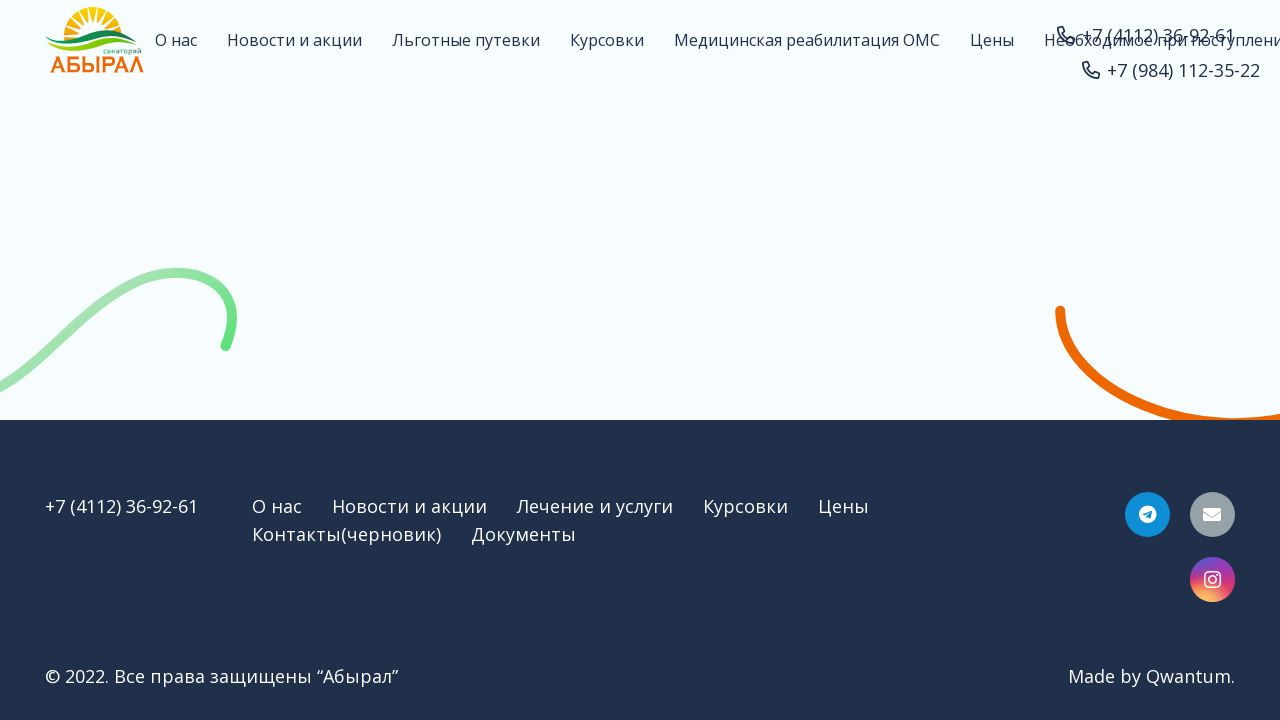

--- FILE ---
content_type: image/svg+xml
request_url: https://abyralykt.ru/wp-content/uploads/2022/07/footer-bg.svg
body_size: 489
content:
<svg width="1920" height="336" viewBox="0 0 1920 336" fill="none" xmlns="http://www.w3.org/2000/svg">
<path d="M-58 258.689C-58 258.689 64.6068 117.627 181 114.004C309.5 110.005 163.773 231.461 258 232.504C345.938 233.478 383.5 141.502 460.5 109.004C509.436 88.3507 572.5 111.5 545.5 175.004" stroke="url(#paint0_linear_163_1028)" stroke-width="10" stroke-linecap="round"/>
<path d="M1380.25 139.677C1380.25 219.678 1521.64 279.859 1630.75 239.177C1711.45 209.09 1628.29 170.279 1662.43 119.24C1696.72 67.9743 1920.88 112.522 1953.76 194.9" stroke="url(#paint1_linear_163_1028)" stroke-width="10" stroke-linecap="round"/>
<defs>
<linearGradient id="paint0_linear_163_1028" x1="-5.50006" y1="187.5" x2="259.786" y2="547.634" gradientUnits="userSpaceOnUse">
<stop stop-color="#ED6702"/>
<stop offset="0.417153" stop-color="#B4E4BE"/>
<stop offset="0.783822" stop-color="#4ADF6B"/>
</linearGradient>
<linearGradient id="paint1_linear_163_1028" x1="1436.89" y1="223.045" x2="1599.92" y2="-193.48" gradientUnits="userSpaceOnUse">
<stop offset="0.140625" stop-color="#ED6702"/>
<stop offset="0.4375" stop-color="#B4E4BE"/>
<stop offset="0.703125" stop-color="#4ADF6B"/>
</linearGradient>
</defs>
</svg>


--- FILE ---
content_type: image/svg+xml
request_url: https://abyralykt.ru/wp-content/uploads/2022/07/logo-abyral.svg
body_size: 6408
content:
<svg width="108" height="72" viewBox="0 0 108 72" fill="none" xmlns="http://www.w3.org/2000/svg">
<mask id="path-1-outside-1_31_366" maskUnits="userSpaceOnUse" x="62.8295" y="44.104" width="42" height="8" fill="black">
<rect fill="white" x="62.8295" y="44.104" width="42" height="8"/>
<path d="M67.0032 50.313C66.7837 50.4181 66.5747 50.4998 66.3762 50.5582C66.18 50.6166 65.971 50.6458 65.7491 50.6458C65.4665 50.6458 65.2073 50.6049 64.9715 50.5232C64.7356 50.4391 64.5336 50.313 64.3654 50.1449C64.1949 49.9767 64.063 49.7642 63.9696 49.5073C63.8762 49.2504 63.8295 48.9503 63.8295 48.607C63.8295 47.9671 64.0046 47.465 64.3549 47.1007C64.7076 46.7364 65.1723 46.5543 65.7491 46.5543C65.9733 46.5543 66.1928 46.5858 66.4077 46.6488C66.6249 46.7119 66.8234 46.789 67.0032 46.88V47.6122H66.9682C66.7673 47.4557 66.5595 47.3354 66.3446 47.2514C66.1321 47.1673 65.9243 47.1252 65.7211 47.1252C65.3474 47.1252 65.052 47.2514 64.8348 47.5036C64.62 47.7535 64.5126 48.1213 64.5126 48.607C64.5126 49.0788 64.6176 49.4419 64.8278 49.6965C65.0403 49.9487 65.3381 50.0748 65.7211 50.0748C65.8542 50.0748 65.9897 50.0573 66.1275 50.0222C66.2652 49.9872 66.389 49.9417 66.4988 49.8856C66.5945 49.8366 66.6844 49.7852 66.7685 49.7315C66.8526 49.6755 66.9191 49.6276 66.9682 49.5879H67.0032V50.313Z"/>
<path d="M71.279 50.5582H70.6239V50.1414C70.5655 50.1811 70.4861 50.2371 70.3857 50.3095C70.2876 50.3796 70.1919 50.4356 70.0985 50.4776C69.9887 50.5314 69.8626 50.5757 69.7201 50.6108C69.5777 50.6481 69.4107 50.6668 69.2192 50.6668C68.8666 50.6668 68.5676 50.55 68.3224 50.3165C68.0772 50.083 67.9546 49.7852 67.9546 49.4232C67.9546 49.1266 68.0177 48.8873 68.1438 48.7051C68.2722 48.5206 68.4544 48.3758 68.6902 48.2707C68.9284 48.1656 69.2145 48.0944 69.5485 48.0571C69.8824 48.0197 70.2409 47.9917 70.6239 47.973V47.8714C70.6239 47.7219 70.597 47.5982 70.5433 47.5001C70.492 47.402 70.4172 47.3249 70.3191 47.2689C70.2257 47.2152 70.1136 47.179 69.9829 47.1603C69.8521 47.1416 69.7155 47.1323 69.573 47.1323C69.4002 47.1323 69.2075 47.1556 68.995 47.2023C68.7825 47.2467 68.563 47.3121 68.3364 47.3985H68.3014V46.7294C68.4298 46.6944 68.6155 46.6558 68.8584 46.6138C69.1013 46.5718 69.3406 46.5508 69.5765 46.5508C69.8521 46.5508 70.0914 46.5741 70.2946 46.6208C70.5001 46.6652 70.6776 46.7423 70.8271 46.852C70.9742 46.9594 71.0863 47.0984 71.1634 47.2689C71.2404 47.4394 71.279 47.6507 71.279 47.9029V50.5582ZM70.6239 49.5949V48.5054C70.4231 48.5171 70.186 48.5346 69.9128 48.558C69.6419 48.5813 69.427 48.6152 69.2682 48.6596C69.0791 48.7133 68.9261 48.7974 68.8093 48.9118C68.6926 49.0239 68.6342 49.1792 68.6342 49.3777C68.6342 49.6019 68.7019 49.7712 68.8374 49.8856C68.9728 49.9977 69.1795 50.0538 69.4574 50.0538C69.6886 50.0538 69.8999 50.0094 70.0914 49.9207C70.2829 49.8296 70.4604 49.721 70.6239 49.5949Z"/>
<path d="M76.2098 50.5582H75.5512V48.7962H73.593V50.5582H72.9345V46.6453H73.593V48.2287H75.5512V46.6453H76.2098V50.5582Z"/>
<path d="M80.9375 50.5582H80.2824V50.1414C80.224 50.1811 80.1446 50.2371 80.0442 50.3095C79.9461 50.3796 79.8503 50.4356 79.7569 50.4776C79.6472 50.5314 79.5211 50.5757 79.3786 50.6108C79.2361 50.6481 79.0692 50.6668 78.8777 50.6668C78.525 50.6668 78.2261 50.55 77.9809 50.3165C77.7357 50.083 77.6131 49.7852 77.6131 49.4232C77.6131 49.1266 77.6761 48.8873 77.8022 48.7051C77.9307 48.5206 78.1128 48.3758 78.3487 48.2707C78.5869 48.1656 78.873 48.0944 79.207 48.0571C79.5409 48.0197 79.8994 47.9917 80.2824 47.973V47.8714C80.2824 47.7219 80.2555 47.5982 80.2018 47.5001C80.1504 47.402 80.0757 47.3249 79.9776 47.2689C79.8842 47.2152 79.7721 47.179 79.6413 47.1603C79.5106 47.1416 79.3739 47.1323 79.2315 47.1323C79.0587 47.1323 78.866 47.1556 78.6535 47.2023C78.441 47.2467 78.2214 47.3121 77.9949 47.3985H77.9599V46.7294C78.0883 46.6944 78.274 46.6558 78.5169 46.6138C78.7597 46.5718 78.9991 46.5508 79.235 46.5508C79.5106 46.5508 79.7499 46.5741 79.9531 46.6208C80.1586 46.6652 80.3361 46.7423 80.4856 46.852C80.6327 46.9594 80.7448 47.0984 80.8219 47.2689C80.8989 47.4394 80.9375 47.6507 80.9375 47.9029V50.5582ZM80.2824 49.5949V48.5054C80.0815 48.5171 79.8445 48.5346 79.5713 48.558C79.3004 48.5813 79.0855 48.6152 78.9267 48.6596C78.7376 48.7133 78.5846 48.7974 78.4678 48.9118C78.3511 49.0239 78.2927 49.1792 78.2927 49.3777C78.2927 49.6019 78.3604 49.7712 78.4958 49.8856C78.6313 49.9977 78.838 50.0538 79.1159 50.0538C79.3471 50.0538 79.5584 50.0094 79.7499 49.9207C79.9414 49.8296 80.1189 49.721 80.2824 49.5949Z"/>
<path d="M85.4689 47.2233H84.0537V50.5582H83.3951V47.2233H81.9799V46.6453H85.4689V47.2233Z"/>
<path d="M89.8743 48.6035C89.8743 49.2411 89.7108 49.7443 89.3839 50.1133C89.0569 50.4823 88.6191 50.6668 88.0703 50.6668C87.5168 50.6668 87.0766 50.4823 86.7496 50.1133C86.425 49.7443 86.2627 49.2411 86.2627 48.6035C86.2627 47.966 86.425 47.4627 86.7496 47.0937C87.0766 46.7224 87.5168 46.5367 88.0703 46.5367C88.6191 46.5367 89.0569 46.7224 89.3839 47.0937C89.7108 47.4627 89.8743 47.966 89.8743 48.6035ZM89.1947 48.6035C89.1947 48.0968 89.0955 47.7208 88.897 47.4756C88.6985 47.228 88.4229 47.1042 88.0703 47.1042C87.7129 47.1042 87.435 47.228 87.2365 47.4756C87.0404 47.7208 86.9423 48.0968 86.9423 48.6035C86.9423 49.0939 87.0415 49.4664 87.24 49.721C87.4385 49.9732 87.7153 50.0993 88.0703 50.0993C88.4206 50.0993 88.695 49.9744 88.8935 49.7245C89.0943 49.4723 89.1947 49.0986 89.1947 48.6035Z"/>
<path d="M94.7281 48.5545C94.7281 48.8721 94.6825 49.1628 94.5915 49.4267C94.5004 49.6883 94.3719 49.9102 94.2061 50.0923C94.052 50.2651 93.8698 50.3994 93.6596 50.4952C93.4518 50.5886 93.2311 50.6353 92.9976 50.6353C92.7944 50.6353 92.6099 50.6131 92.4441 50.5687C92.2806 50.5244 92.1136 50.4555 91.9432 50.362V52.0015H91.2846V46.6453H91.9432V47.0552C92.1183 46.9081 92.3145 46.7855 92.5317 46.6874C92.7512 46.587 92.9847 46.5367 93.2323 46.5367C93.704 46.5367 94.0707 46.7154 94.3322 47.0727C94.5961 47.4277 94.7281 47.9216 94.7281 48.5545ZM94.0485 48.572C94.0485 48.1003 93.9679 47.7476 93.8068 47.5141C93.6456 47.2805 93.3981 47.1638 93.0641 47.1638C92.875 47.1638 92.6846 47.2047 92.4931 47.2864C92.3016 47.3681 92.1183 47.4756 91.9432 47.6087V49.8261C92.13 49.9102 92.29 49.9674 92.4231 49.9977C92.5585 50.0281 92.7115 50.0433 92.882 50.0433C93.2486 50.0433 93.5347 49.9195 93.7402 49.6719C93.9457 49.4244 94.0485 49.0578 94.0485 48.572Z"/>
<path d="M99.4382 50.5582H98.7866V47.6192L96.7374 50.5582H96.1419V46.6453H96.7934V49.5423L98.8217 46.6453H99.4382V50.5582Z"/>
<path d="M104.422 50.5582H103.77V47.6192L101.721 50.5582H101.125V46.6453H101.777V49.5423L103.805 46.6453H104.422V50.5582ZM104.047 45.104C104.035 45.4496 103.925 45.7194 103.717 45.9132C103.512 46.107 103.212 46.204 102.817 46.204C102.423 46.204 102.121 46.107 101.913 45.9132C101.708 45.7194 101.599 45.4496 101.588 45.104H102.187C102.189 45.3492 102.243 45.5267 102.348 45.6365C102.455 45.7462 102.612 45.8011 102.817 45.8011C103.025 45.8011 103.182 45.7474 103.287 45.64C103.392 45.5325 103.445 45.3539 103.448 45.104H104.047Z"/>
</mask>
<path d="M67.0032 50.313C66.7837 50.4181 66.5747 50.4998 66.3762 50.5582C66.18 50.6166 65.971 50.6458 65.7491 50.6458C65.4665 50.6458 65.2073 50.6049 64.9715 50.5232C64.7356 50.4391 64.5336 50.313 64.3654 50.1449C64.1949 49.9767 64.063 49.7642 63.9696 49.5073C63.8762 49.2504 63.8295 48.9503 63.8295 48.607C63.8295 47.9671 64.0046 47.465 64.3549 47.1007C64.7076 46.7364 65.1723 46.5543 65.7491 46.5543C65.9733 46.5543 66.1928 46.5858 66.4077 46.6488C66.6249 46.7119 66.8234 46.789 67.0032 46.88V47.6122H66.9682C66.7673 47.4557 66.5595 47.3354 66.3446 47.2514C66.1321 47.1673 65.9243 47.1252 65.7211 47.1252C65.3474 47.1252 65.052 47.2514 64.8348 47.5036C64.62 47.7535 64.5126 48.1213 64.5126 48.607C64.5126 49.0788 64.6176 49.4419 64.8278 49.6965C65.0403 49.9487 65.3381 50.0748 65.7211 50.0748C65.8542 50.0748 65.9897 50.0573 66.1275 50.0222C66.2652 49.9872 66.389 49.9417 66.4988 49.8856C66.5945 49.8366 66.6844 49.7852 66.7685 49.7315C66.8526 49.6755 66.9191 49.6276 66.9682 49.5879H67.0032V50.313Z" fill="url(#paint0_linear_31_366)"/>
<path d="M71.279 50.5582H70.6239V50.1414C70.5655 50.1811 70.4861 50.2371 70.3857 50.3095C70.2876 50.3796 70.1919 50.4356 70.0985 50.4776C69.9887 50.5314 69.8626 50.5757 69.7201 50.6108C69.5777 50.6481 69.4107 50.6668 69.2192 50.6668C68.8666 50.6668 68.5676 50.55 68.3224 50.3165C68.0772 50.083 67.9546 49.7852 67.9546 49.4232C67.9546 49.1266 68.0177 48.8873 68.1438 48.7051C68.2722 48.5206 68.4544 48.3758 68.6902 48.2707C68.9284 48.1656 69.2145 48.0944 69.5485 48.0571C69.8824 48.0197 70.2409 47.9917 70.6239 47.973V47.8714C70.6239 47.7219 70.597 47.5982 70.5433 47.5001C70.492 47.402 70.4172 47.3249 70.3191 47.2689C70.2257 47.2152 70.1136 47.179 69.9829 47.1603C69.8521 47.1416 69.7155 47.1323 69.573 47.1323C69.4002 47.1323 69.2075 47.1556 68.995 47.2023C68.7825 47.2467 68.563 47.3121 68.3364 47.3985H68.3014V46.7294C68.4298 46.6944 68.6155 46.6558 68.8584 46.6138C69.1013 46.5718 69.3406 46.5508 69.5765 46.5508C69.8521 46.5508 70.0914 46.5741 70.2946 46.6208C70.5001 46.6652 70.6776 46.7423 70.8271 46.852C70.9742 46.9594 71.0863 47.0984 71.1634 47.2689C71.2404 47.4394 71.279 47.6507 71.279 47.9029V50.5582ZM70.6239 49.5949V48.5054C70.4231 48.5171 70.186 48.5346 69.9128 48.558C69.6419 48.5813 69.427 48.6152 69.2682 48.6596C69.0791 48.7133 68.9261 48.7974 68.8093 48.9118C68.6926 49.0239 68.6342 49.1792 68.6342 49.3777C68.6342 49.6019 68.7019 49.7712 68.8374 49.8856C68.9728 49.9977 69.1795 50.0538 69.4574 50.0538C69.6886 50.0538 69.8999 50.0094 70.0914 49.9207C70.2829 49.8296 70.4604 49.721 70.6239 49.5949Z" fill="url(#paint1_linear_31_366)"/>
<path d="M76.2098 50.5582H75.5512V48.7962H73.593V50.5582H72.9345V46.6453H73.593V48.2287H75.5512V46.6453H76.2098V50.5582Z" fill="url(#paint2_linear_31_366)"/>
<path d="M80.9375 50.5582H80.2824V50.1414C80.224 50.1811 80.1446 50.2371 80.0442 50.3095C79.9461 50.3796 79.8503 50.4356 79.7569 50.4776C79.6472 50.5314 79.5211 50.5757 79.3786 50.6108C79.2361 50.6481 79.0692 50.6668 78.8777 50.6668C78.525 50.6668 78.2261 50.55 77.9809 50.3165C77.7357 50.083 77.6131 49.7852 77.6131 49.4232C77.6131 49.1266 77.6761 48.8873 77.8022 48.7051C77.9307 48.5206 78.1128 48.3758 78.3487 48.2707C78.5869 48.1656 78.873 48.0944 79.207 48.0571C79.5409 48.0197 79.8994 47.9917 80.2824 47.973V47.8714C80.2824 47.7219 80.2555 47.5982 80.2018 47.5001C80.1504 47.402 80.0757 47.3249 79.9776 47.2689C79.8842 47.2152 79.7721 47.179 79.6413 47.1603C79.5106 47.1416 79.3739 47.1323 79.2315 47.1323C79.0587 47.1323 78.866 47.1556 78.6535 47.2023C78.441 47.2467 78.2214 47.3121 77.9949 47.3985H77.9599V46.7294C78.0883 46.6944 78.274 46.6558 78.5169 46.6138C78.7597 46.5718 78.9991 46.5508 79.235 46.5508C79.5106 46.5508 79.7499 46.5741 79.9531 46.6208C80.1586 46.6652 80.3361 46.7423 80.4856 46.852C80.6327 46.9594 80.7448 47.0984 80.8219 47.2689C80.8989 47.4394 80.9375 47.6507 80.9375 47.9029V50.5582ZM80.2824 49.5949V48.5054C80.0815 48.5171 79.8445 48.5346 79.5713 48.558C79.3004 48.5813 79.0855 48.6152 78.9267 48.6596C78.7376 48.7133 78.5846 48.7974 78.4678 48.9118C78.3511 49.0239 78.2927 49.1792 78.2927 49.3777C78.2927 49.6019 78.3604 49.7712 78.4958 49.8856C78.6313 49.9977 78.838 50.0538 79.1159 50.0538C79.3471 50.0538 79.5584 50.0094 79.7499 49.9207C79.9414 49.8296 80.1189 49.721 80.2824 49.5949Z" fill="url(#paint3_linear_31_366)"/>
<path d="M85.4689 47.2233H84.0537V50.5582H83.3951V47.2233H81.9799V46.6453H85.4689V47.2233Z" fill="url(#paint4_linear_31_366)"/>
<path d="M89.8743 48.6035C89.8743 49.2411 89.7108 49.7443 89.3839 50.1133C89.0569 50.4823 88.6191 50.6668 88.0703 50.6668C87.5168 50.6668 87.0766 50.4823 86.7496 50.1133C86.425 49.7443 86.2627 49.2411 86.2627 48.6035C86.2627 47.966 86.425 47.4627 86.7496 47.0937C87.0766 46.7224 87.5168 46.5367 88.0703 46.5367C88.6191 46.5367 89.0569 46.7224 89.3839 47.0937C89.7108 47.4627 89.8743 47.966 89.8743 48.6035ZM89.1947 48.6035C89.1947 48.0968 89.0955 47.7208 88.897 47.4756C88.6985 47.228 88.4229 47.1042 88.0703 47.1042C87.7129 47.1042 87.435 47.228 87.2365 47.4756C87.0404 47.7208 86.9423 48.0968 86.9423 48.6035C86.9423 49.0939 87.0415 49.4664 87.24 49.721C87.4385 49.9732 87.7153 50.0993 88.0703 50.0993C88.4206 50.0993 88.695 49.9744 88.8935 49.7245C89.0943 49.4723 89.1947 49.0986 89.1947 48.6035Z" fill="url(#paint5_linear_31_366)"/>
<path d="M94.7281 48.5545C94.7281 48.8721 94.6825 49.1628 94.5915 49.4267C94.5004 49.6883 94.3719 49.9102 94.2061 50.0923C94.052 50.2651 93.8698 50.3994 93.6596 50.4952C93.4518 50.5886 93.2311 50.6353 92.9976 50.6353C92.7944 50.6353 92.6099 50.6131 92.4441 50.5687C92.2806 50.5244 92.1136 50.4555 91.9432 50.362V52.0015H91.2846V46.6453H91.9432V47.0552C92.1183 46.9081 92.3145 46.7855 92.5317 46.6874C92.7512 46.587 92.9847 46.5367 93.2323 46.5367C93.704 46.5367 94.0707 46.7154 94.3322 47.0727C94.5961 47.4277 94.7281 47.9216 94.7281 48.5545ZM94.0485 48.572C94.0485 48.1003 93.9679 47.7476 93.8068 47.5141C93.6456 47.2805 93.3981 47.1638 93.0641 47.1638C92.875 47.1638 92.6846 47.2047 92.4931 47.2864C92.3016 47.3681 92.1183 47.4756 91.9432 47.6087V49.8261C92.13 49.9102 92.29 49.9674 92.4231 49.9977C92.5585 50.0281 92.7115 50.0433 92.882 50.0433C93.2486 50.0433 93.5347 49.9195 93.7402 49.6719C93.9457 49.4244 94.0485 49.0578 94.0485 48.572Z" fill="url(#paint6_linear_31_366)"/>
<path d="M99.4382 50.5582H98.7866V47.6192L96.7374 50.5582H96.1419V46.6453H96.7934V49.5423L98.8217 46.6453H99.4382V50.5582Z" fill="url(#paint7_linear_31_366)"/>
<path d="M104.422 50.5582H103.77V47.6192L101.721 50.5582H101.125V46.6453H101.777V49.5423L103.805 46.6453H104.422V50.5582ZM104.047 45.104C104.035 45.4496 103.925 45.7194 103.717 45.9132C103.512 46.107 103.212 46.204 102.817 46.204C102.423 46.204 102.121 46.107 101.913 45.9132C101.708 45.7194 101.599 45.4496 101.588 45.104H102.187C102.189 45.3492 102.243 45.5267 102.348 45.6365C102.455 45.7462 102.612 45.8011 102.817 45.8011C103.025 45.8011 103.182 45.7474 103.287 45.64C103.392 45.5325 103.445 45.3539 103.448 45.104H104.047Z" fill="url(#paint8_linear_31_366)"/>
<path d="M67.0032 50.313C66.7837 50.4181 66.5747 50.4998 66.3762 50.5582C66.18 50.6166 65.971 50.6458 65.7491 50.6458C65.4665 50.6458 65.2073 50.6049 64.9715 50.5232C64.7356 50.4391 64.5336 50.313 64.3654 50.1449C64.1949 49.9767 64.063 49.7642 63.9696 49.5073C63.8762 49.2504 63.8295 48.9503 63.8295 48.607C63.8295 47.9671 64.0046 47.465 64.3549 47.1007C64.7076 46.7364 65.1723 46.5543 65.7491 46.5543C65.9733 46.5543 66.1928 46.5858 66.4077 46.6488C66.6249 46.7119 66.8234 46.789 67.0032 46.88V47.6122H66.9682C66.7673 47.4557 66.5595 47.3354 66.3446 47.2514C66.1321 47.1673 65.9243 47.1252 65.7211 47.1252C65.3474 47.1252 65.052 47.2514 64.8348 47.5036C64.62 47.7535 64.5126 48.1213 64.5126 48.607C64.5126 49.0788 64.6176 49.4419 64.8278 49.6965C65.0403 49.9487 65.3381 50.0748 65.7211 50.0748C65.8542 50.0748 65.9897 50.0573 66.1275 50.0222C66.2652 49.9872 66.389 49.9417 66.4988 49.8856C66.5945 49.8366 66.6844 49.7852 66.7685 49.7315C66.8526 49.6755 66.9191 49.6276 66.9682 49.5879H67.0032V50.313Z" stroke="url(#paint9_linear_31_366)" stroke-width="0.0723425" mask="url(#path-1-outside-1_31_366)"/>
<path d="M71.279 50.5582H70.6239V50.1414C70.5655 50.1811 70.4861 50.2371 70.3857 50.3095C70.2876 50.3796 70.1919 50.4356 70.0985 50.4776C69.9887 50.5314 69.8626 50.5757 69.7201 50.6108C69.5777 50.6481 69.4107 50.6668 69.2192 50.6668C68.8666 50.6668 68.5676 50.55 68.3224 50.3165C68.0772 50.083 67.9546 49.7852 67.9546 49.4232C67.9546 49.1266 68.0177 48.8873 68.1438 48.7051C68.2722 48.5206 68.4544 48.3758 68.6902 48.2707C68.9284 48.1656 69.2145 48.0944 69.5485 48.0571C69.8824 48.0197 70.2409 47.9917 70.6239 47.973V47.8714C70.6239 47.7219 70.597 47.5982 70.5433 47.5001C70.492 47.402 70.4172 47.3249 70.3191 47.2689C70.2257 47.2152 70.1136 47.179 69.9829 47.1603C69.8521 47.1416 69.7155 47.1323 69.573 47.1323C69.4002 47.1323 69.2075 47.1556 68.995 47.2023C68.7825 47.2467 68.563 47.3121 68.3364 47.3985H68.3014V46.7294C68.4298 46.6944 68.6155 46.6558 68.8584 46.6138C69.1013 46.5718 69.3406 46.5508 69.5765 46.5508C69.8521 46.5508 70.0914 46.5741 70.2946 46.6208C70.5001 46.6652 70.6776 46.7423 70.8271 46.852C70.9742 46.9594 71.0863 47.0984 71.1634 47.2689C71.2404 47.4394 71.279 47.6507 71.279 47.9029V50.5582ZM70.6239 49.5949V48.5054C70.4231 48.5171 70.186 48.5346 69.9128 48.558C69.6419 48.5813 69.427 48.6152 69.2682 48.6596C69.0791 48.7133 68.9261 48.7974 68.8093 48.9118C68.6926 49.0239 68.6342 49.1792 68.6342 49.3777C68.6342 49.6019 68.7019 49.7712 68.8374 49.8856C68.9728 49.9977 69.1795 50.0538 69.4574 50.0538C69.6886 50.0538 69.8999 50.0094 70.0914 49.9207C70.2829 49.8296 70.4604 49.721 70.6239 49.5949Z" stroke="url(#paint10_linear_31_366)" stroke-width="0.0723425" mask="url(#path-1-outside-1_31_366)"/>
<path d="M76.2098 50.5582H75.5512V48.7962H73.593V50.5582H72.9345V46.6453H73.593V48.2287H75.5512V46.6453H76.2098V50.5582Z" stroke="url(#paint11_linear_31_366)" stroke-width="0.0723425" mask="url(#path-1-outside-1_31_366)"/>
<path d="M80.9375 50.5582H80.2824V50.1414C80.224 50.1811 80.1446 50.2371 80.0442 50.3095C79.9461 50.3796 79.8503 50.4356 79.7569 50.4776C79.6472 50.5314 79.5211 50.5757 79.3786 50.6108C79.2361 50.6481 79.0692 50.6668 78.8777 50.6668C78.525 50.6668 78.2261 50.55 77.9809 50.3165C77.7357 50.083 77.6131 49.7852 77.6131 49.4232C77.6131 49.1266 77.6761 48.8873 77.8022 48.7051C77.9307 48.5206 78.1128 48.3758 78.3487 48.2707C78.5869 48.1656 78.873 48.0944 79.207 48.0571C79.5409 48.0197 79.8994 47.9917 80.2824 47.973V47.8714C80.2824 47.7219 80.2555 47.5982 80.2018 47.5001C80.1504 47.402 80.0757 47.3249 79.9776 47.2689C79.8842 47.2152 79.7721 47.179 79.6413 47.1603C79.5106 47.1416 79.3739 47.1323 79.2315 47.1323C79.0587 47.1323 78.866 47.1556 78.6535 47.2023C78.441 47.2467 78.2214 47.3121 77.9949 47.3985H77.9599V46.7294C78.0883 46.6944 78.274 46.6558 78.5169 46.6138C78.7597 46.5718 78.9991 46.5508 79.235 46.5508C79.5106 46.5508 79.7499 46.5741 79.9531 46.6208C80.1586 46.6652 80.3361 46.7423 80.4856 46.852C80.6327 46.9594 80.7448 47.0984 80.8219 47.2689C80.8989 47.4394 80.9375 47.6507 80.9375 47.9029V50.5582ZM80.2824 49.5949V48.5054C80.0815 48.5171 79.8445 48.5346 79.5713 48.558C79.3004 48.5813 79.0855 48.6152 78.9267 48.6596C78.7376 48.7133 78.5846 48.7974 78.4678 48.9118C78.3511 49.0239 78.2927 49.1792 78.2927 49.3777C78.2927 49.6019 78.3604 49.7712 78.4958 49.8856C78.6313 49.9977 78.838 50.0538 79.1159 50.0538C79.3471 50.0538 79.5584 50.0094 79.7499 49.9207C79.9414 49.8296 80.1189 49.721 80.2824 49.5949Z" stroke="url(#paint12_linear_31_366)" stroke-width="0.0723425" mask="url(#path-1-outside-1_31_366)"/>
<path d="M85.4689 47.2233H84.0537V50.5582H83.3951V47.2233H81.9799V46.6453H85.4689V47.2233Z" stroke="url(#paint13_linear_31_366)" stroke-width="0.0723425" mask="url(#path-1-outside-1_31_366)"/>
<path d="M89.8743 48.6035C89.8743 49.2411 89.7108 49.7443 89.3839 50.1133C89.0569 50.4823 88.6191 50.6668 88.0703 50.6668C87.5168 50.6668 87.0766 50.4823 86.7496 50.1133C86.425 49.7443 86.2627 49.2411 86.2627 48.6035C86.2627 47.966 86.425 47.4627 86.7496 47.0937C87.0766 46.7224 87.5168 46.5367 88.0703 46.5367C88.6191 46.5367 89.0569 46.7224 89.3839 47.0937C89.7108 47.4627 89.8743 47.966 89.8743 48.6035ZM89.1947 48.6035C89.1947 48.0968 89.0955 47.7208 88.897 47.4756C88.6985 47.228 88.4229 47.1042 88.0703 47.1042C87.7129 47.1042 87.435 47.228 87.2365 47.4756C87.0404 47.7208 86.9423 48.0968 86.9423 48.6035C86.9423 49.0939 87.0415 49.4664 87.24 49.721C87.4385 49.9732 87.7153 50.0993 88.0703 50.0993C88.4206 50.0993 88.695 49.9744 88.8935 49.7245C89.0943 49.4723 89.1947 49.0986 89.1947 48.6035Z" stroke="url(#paint14_linear_31_366)" stroke-width="0.0723425" mask="url(#path-1-outside-1_31_366)"/>
<path d="M94.7281 48.5545C94.7281 48.8721 94.6825 49.1628 94.5915 49.4267C94.5004 49.6883 94.3719 49.9102 94.2061 50.0923C94.052 50.2651 93.8698 50.3994 93.6596 50.4952C93.4518 50.5886 93.2311 50.6353 92.9976 50.6353C92.7944 50.6353 92.6099 50.6131 92.4441 50.5687C92.2806 50.5244 92.1136 50.4555 91.9432 50.362V52.0015H91.2846V46.6453H91.9432V47.0552C92.1183 46.9081 92.3145 46.7855 92.5317 46.6874C92.7512 46.587 92.9847 46.5367 93.2323 46.5367C93.704 46.5367 94.0707 46.7154 94.3322 47.0727C94.5961 47.4277 94.7281 47.9216 94.7281 48.5545ZM94.0485 48.572C94.0485 48.1003 93.9679 47.7476 93.8068 47.5141C93.6456 47.2805 93.3981 47.1638 93.0641 47.1638C92.875 47.1638 92.6846 47.2047 92.4931 47.2864C92.3016 47.3681 92.1183 47.4756 91.9432 47.6087V49.8261C92.13 49.9102 92.29 49.9674 92.4231 49.9977C92.5585 50.0281 92.7115 50.0433 92.882 50.0433C93.2486 50.0433 93.5347 49.9195 93.7402 49.6719C93.9457 49.4244 94.0485 49.0578 94.0485 48.572Z" stroke="url(#paint15_linear_31_366)" stroke-width="0.0723425" mask="url(#path-1-outside-1_31_366)"/>
<path d="M99.4382 50.5582H98.7866V47.6192L96.7374 50.5582H96.1419V46.6453H96.7934V49.5423L98.8217 46.6453H99.4382V50.5582Z" stroke="url(#paint16_linear_31_366)" stroke-width="0.0723425" mask="url(#path-1-outside-1_31_366)"/>
<path d="M104.422 50.5582H103.77V47.6192L101.721 50.5582H101.125V46.6453H101.777V49.5423L103.805 46.6453H104.422V50.5582ZM104.047 45.104C104.035 45.4496 103.925 45.7194 103.717 45.9132C103.512 46.107 103.212 46.204 102.817 46.204C102.423 46.204 102.121 46.107 101.913 45.9132C101.708 45.7194 101.599 45.4496 101.588 45.104H102.187C102.189 45.3492 102.243 45.5267 102.348 45.6365C102.455 45.7462 102.612 45.8011 102.817 45.8011C103.025 45.8011 103.182 45.7474 103.287 45.64C103.392 45.5325 103.445 45.3539 103.448 45.104H104.047Z" stroke="url(#paint17_linear_31_366)" stroke-width="0.0723425" mask="url(#path-1-outside-1_31_366)"/>
<path fill-rule="evenodd" clip-rule="evenodd" d="M80.912 54.0481V54.4484C81.1895 54.5444 81.6773 54.951 81.4083 55.8092C81.1394 56.6673 77.7955 65.3775 76.1572 69.6254C76.0185 70.0256 75.6033 70.8453 75.0526 70.9221V71.3224H79.6473V70.9221C79.3057 70.8794 78.7059 70.5635 79.0389 69.6414L80.0795 66.8877H86.3873L87.4919 69.9135C87.5613 70.1803 87.5303 70.7556 86.8515 70.9221V71.3063H96.6013V70.9221C96.3025 70.8581 95.7496 70.5731 95.9289 69.9455L99.8513 59.0271L103.71 69.7534C103.8 70.1003 103.799 70.8197 103.069 70.9221V71.3063H108V70.9221C107.813 70.9595 107.36 70.8165 107.04 69.9455L101.708 55.569C101.607 55.2488 101.59 54.5732 102.333 54.4323V54.0321H97.5459V54.4323C97.8341 54.4804 98.356 54.7621 98.1382 55.505L92.8711 69.9135C92.7644 70.2284 92.4228 70.8709 91.9105 70.9221C91.7238 70.9114 91.2798 70.7364 90.998 70.1216L85.2986 55.8092C85.1439 55.4356 85.0233 54.6405 85.7789 54.4484V54.0481H80.912ZM83.2173 58.4188L80.928 64.5344H85.4907L83.2173 58.4188Z" fill="#ED6702"/>
<path fill-rule="evenodd" clip-rule="evenodd" d="M11.5909 54.0482V54.4485C11.8684 54.5445 12.3561 54.9512 12.0872 55.8093C11.8182 56.6674 8.47437 65.3776 6.83607 69.6255C6.69732 70.0257 6.28214 70.8454 5.73141 70.9222V71.3225H10.3261V70.9222C9.9846 70.8795 9.38478 70.5636 9.71778 69.6415L10.7584 66.8878H17.0661L18.1708 69.9136C18.2402 70.1805 18.2092 70.7557 17.5304 70.9222V71.3065H22.5894V70.9222C22.4026 70.9116 21.9586 70.7365 21.6769 70.1217L15.9775 55.8093C15.8227 55.4357 15.7021 54.6406 16.4578 54.4485V54.0482H11.5909ZM13.8962 58.4188L11.6069 64.5344H16.1696L13.8962 58.4188Z" fill="#ED6702"/>
<path fill-rule="evenodd" clip-rule="evenodd" d="M62.8853 54.0482H62.245V54.4484C62.4744 54.5018 62.9238 54.775 62.8853 55.441V70.0416C62.912 70.2498 62.8277 70.7108 62.277 70.8901V71.2904H66.5515V70.9382C66.322 70.8474 65.8695 70.5411 65.8951 70.0416V64.3102H71.3544C73.0674 64.3102 76.0003 63.5162 76.2693 60.1478C76.6195 55.7612 74.7804 54.7846 73.3235 54.3683C72.1283 54.0268 71.3856 54.0302 68.6643 54.0424C68.0687 54.0451 67.3782 54.0482 66.5675 54.0482H62.8853ZM65.9109 61.4608H71.082C71.8291 61.4768 73.1732 61.0987 73.2432 59.4596C73.3233 57.5865 72.5228 56.9781 71.082 56.9301H65.9109V61.4608Z" fill="#ED6702"/>
<path d="M55.489 54.4323V54.0321H59.7956V54.4804C59.3217 54.5572 59.1499 55.014 59.1232 55.2328V70.0736V70.0896C59.1232 70.5763 59.5608 70.8581 59.7796 70.9381V71.3224H55.489V70.9221C56.0141 70.73 56.1347 70.2871 56.1294 70.0896V55.2328C56.1294 54.7333 55.7025 54.491 55.489 54.4323Z" fill="#ED6702"/>
<path fill-rule="evenodd" clip-rule="evenodd" d="M40.328 54.0483V54.4486C40.5414 54.5073 40.9651 54.772 40.9523 55.3611V70.0738C40.9417 70.3193 40.7986 70.8295 40.312 70.9063V71.3066H48.6209C50.2645 71.3119 53.5646 70.4261 53.6158 66.8399V65.9114C53.5945 64.4011 53.1195 61.3647 49.0531 61.0285H43.9941L43.9461 55.3611C43.9408 55.0996 44.0646 54.551 44.6025 54.4486V54.0483H40.328ZM43.9141 63.9099V68.4886H48.1726C48.7863 68.4833 50.0874 68.2645 50.382 67.432C50.6765 66.5995 50.5741 65.5268 50.414 65.0786C50.1738 64.4862 49.6455 63.8779 47.6763 63.9099H43.9141Z" fill="#ED6702"/>
<path fill-rule="evenodd" clip-rule="evenodd" d="M23.8221 54.0481V54.4483C24.0356 54.4964 24.4625 54.7269 24.4625 55.2648V70.1857C24.4732 70.3831 24.3601 70.81 23.8221 70.9381V71.3063H33.62C34.4845 71.285 36.4664 70.8805 37.4782 69.4332C38.743 67.6241 38.1827 64.5663 38.0546 64.2782C37.7824 62.9494 36.5497 61.2363 33.5719 61.0442H27.4563V56.8658H36.0054C36.1868 56.9085 36.5657 57.1315 36.6297 57.6822H36.9339V53.1996H36.6297C36.6137 53.4824 36.4472 54.0481 35.9093 54.0481H23.8221ZM27.4404 63.9114V68.4889H32.8472C33.455 68.4836 34.7435 68.2648 35.0353 67.4326C35.327 66.6003 35.2256 65.528 35.067 65.0798C34.8292 64.4876 34.3059 63.8794 32.3557 63.9114H27.4404Z" fill="#ED6702"/>
<path fill-rule="evenodd" clip-rule="evenodd" d="M47.0909 0.400575L51.4615 15.8337H53.0464L56.7927 0.40057C54.7435 0.000336152 50.3312 -0.252612 47.0909 0.400575ZM20.7369 33.0076L36.7682 33.54L37.1492 35.0784L29.0733 39.2921L21.9759 39.4636C21.368 37.4781 20.8272 35.0645 20.7369 33.0076ZM56.5602 16.6536L57.671 0.652032C60.9412 1.1341 65.0074 2.86545 66.8002 3.93563L58.0517 17.19L56.5602 16.6536ZM46.4074 0.652032L47.5181 16.6536L46.0267 17.19L37.2782 3.93563C39.071 2.86545 43.1372 1.1341 46.4074 0.652032ZM61.3936 19.1956L67.6892 4.44262C70.6206 5.97018 73.8944 8.93897 75.2373 10.5378L62.6267 20.1913L61.3936 19.1956ZM36.3891 4.44262L42.6847 19.1956L41.4516 20.1913L28.8411 10.5378C30.1839 8.93897 33.4577 5.97018 36.3891 4.44262ZM65.0775 23.1972L76.2577 11.6956C78.4435 14.1752 80.4306 18.1228 81.1086 20.0976L65.8699 24.5698L65.0775 23.1972ZM27.8207 11.6956L39.0009 23.1972L38.2084 24.5698L22.9698 20.0976C23.6478 18.1228 25.6348 14.1752 27.8207 11.6956ZM67.1713 28.3865L81.5618 21.3014C82.7893 24.3706 83.3371 28.756 83.3134 30.8438L67.4575 29.9454L67.1713 28.3865ZM22.5166 21.3014L36.907 28.3865L36.6209 29.9454L20.765 30.8438C20.7413 28.756 21.2891 24.3706 22.5166 21.3014Z" fill="url(#paint18_linear_31_366)"/>
<path d="M42.5212 37.7965C15.0745 43.5471 3.07382 36.4837 0 31.4568C0.384228 31.7898 1.09932 32.2999 1.40884 32.5134C3.15387 33.6981 4.13045 34.1784 5.5713 34.8508C7.01216 35.5232 10.2781 36.3237 11.799 36.5798C13.3199 36.836 17.8346 37.3323 23.8381 36.4838C28.641 35.8049 34.0148 34.2371 36.1014 33.538C37.2061 33.2818 43.1776 30.9654 46.1714 29.8078C50.9742 27.9507 52.8473 27.5025 56.1933 26.734C57.7508 26.3763 60.1113 25.9618 62.5171 25.7094C64.9879 25.4501 67.5047 25.3589 69.113 25.4692C71.9146 25.6613 76.1091 25.8374 83.1693 28.543C88.2592 30.4936 95.1764 34.7867 100.171 38.517C99.7616 38.248 93.1806 36.0035 89.9413 34.9148C81.4403 32.2572 76.5691 31.5597 70.0575 31.809C63.3656 32.0651 57.4581 33.9222 53.3756 35.155C50.1097 36.1411 44.7786 37.3269 42.5212 37.7965Z" fill="url(#paint19_linear_31_366)"/>
<path d="M57.6661 43.2206C52.0468 45.2859 42.7773 46.8868 38.839 47.3191C23.2057 49.0349 12.8047 45.5618 6.70791 41.7638C4.46658 40.2909 3.02998 38.9138 1.95309 37.6653C2.41417 37.9983 3.73015 38.5619 3.73015 38.5619L7.42834 40.1148C7.42834 40.1148 9.50957 40.7872 12.0391 41.5396C13.5435 41.9265 15.3279 42.2617 16.6978 42.4842C20.8288 43.1551 22.9575 43.3647 27.4882 43.2687C33.5752 43.1396 36.7257 42.3561 39.0151 41.9879C40.8465 41.6933 44.4636 40.6271 46.0432 40.1308C47.276 39.7626 49.6133 38.802 51.2303 38.1776C52.5239 37.6781 54.8591 36.8328 55.809 36.5127C60.8296 34.9373 65.0572 34.2606 66.6795 34.1112C67.656 33.9832 74.0278 33.0866 81.3762 34.7036C87.5366 36.0591 90.8698 37.4892 91.0299 37.5373C91.158 37.5757 97.898 40.3229 101.1 41.5877C91.7343 39.2343 85.2825 38.2897 79.4871 38.2577C73.6916 38.2257 64.7537 40.6158 57.6661 43.2206Z" fill="url(#paint20_linear_31_366)"/>
<defs>
<linearGradient id="paint0_linear_31_366" x1="64.4062" y1="47.1962" x2="105.086" y2="50.5582" gradientUnits="userSpaceOnUse">
<stop stop-color="#11AB60"/>
<stop offset="1" stop-color="#1F693E"/>
</linearGradient>
<linearGradient id="paint1_linear_31_366" x1="64.4062" y1="47.1962" x2="105.086" y2="50.5582" gradientUnits="userSpaceOnUse">
<stop stop-color="#11AB60"/>
<stop offset="1" stop-color="#1F693E"/>
</linearGradient>
<linearGradient id="paint2_linear_31_366" x1="64.4062" y1="47.1962" x2="105.086" y2="50.5582" gradientUnits="userSpaceOnUse">
<stop stop-color="#11AB60"/>
<stop offset="1" stop-color="#1F693E"/>
</linearGradient>
<linearGradient id="paint3_linear_31_366" x1="64.4062" y1="47.1962" x2="105.086" y2="50.5582" gradientUnits="userSpaceOnUse">
<stop stop-color="#11AB60"/>
<stop offset="1" stop-color="#1F693E"/>
</linearGradient>
<linearGradient id="paint4_linear_31_366" x1="64.4062" y1="47.1962" x2="105.086" y2="50.5582" gradientUnits="userSpaceOnUse">
<stop stop-color="#11AB60"/>
<stop offset="1" stop-color="#1F693E"/>
</linearGradient>
<linearGradient id="paint5_linear_31_366" x1="64.4062" y1="47.1962" x2="105.086" y2="50.5582" gradientUnits="userSpaceOnUse">
<stop stop-color="#11AB60"/>
<stop offset="1" stop-color="#1F693E"/>
</linearGradient>
<linearGradient id="paint6_linear_31_366" x1="64.4062" y1="47.1962" x2="105.086" y2="50.5582" gradientUnits="userSpaceOnUse">
<stop stop-color="#11AB60"/>
<stop offset="1" stop-color="#1F693E"/>
</linearGradient>
<linearGradient id="paint7_linear_31_366" x1="64.4062" y1="47.1962" x2="105.086" y2="50.5582" gradientUnits="userSpaceOnUse">
<stop stop-color="#11AB60"/>
<stop offset="1" stop-color="#1F693E"/>
</linearGradient>
<linearGradient id="paint8_linear_31_366" x1="64.4062" y1="47.1962" x2="105.086" y2="50.5582" gradientUnits="userSpaceOnUse">
<stop stop-color="#11AB60"/>
<stop offset="1" stop-color="#1F693E"/>
</linearGradient>
<linearGradient id="paint9_linear_31_366" x1="64.4062" y1="47.1962" x2="105.086" y2="50.5582" gradientUnits="userSpaceOnUse">
<stop stop-color="#11AB60"/>
<stop offset="1" stop-color="#1F693E"/>
</linearGradient>
<linearGradient id="paint10_linear_31_366" x1="64.4062" y1="47.1962" x2="105.086" y2="50.5582" gradientUnits="userSpaceOnUse">
<stop stop-color="#11AB60"/>
<stop offset="1" stop-color="#1F693E"/>
</linearGradient>
<linearGradient id="paint11_linear_31_366" x1="64.4062" y1="47.1962" x2="105.086" y2="50.5582" gradientUnits="userSpaceOnUse">
<stop stop-color="#11AB60"/>
<stop offset="1" stop-color="#1F693E"/>
</linearGradient>
<linearGradient id="paint12_linear_31_366" x1="64.4062" y1="47.1962" x2="105.086" y2="50.5582" gradientUnits="userSpaceOnUse">
<stop stop-color="#11AB60"/>
<stop offset="1" stop-color="#1F693E"/>
</linearGradient>
<linearGradient id="paint13_linear_31_366" x1="64.4062" y1="47.1962" x2="105.086" y2="50.5582" gradientUnits="userSpaceOnUse">
<stop stop-color="#11AB60"/>
<stop offset="1" stop-color="#1F693E"/>
</linearGradient>
<linearGradient id="paint14_linear_31_366" x1="64.4062" y1="47.1962" x2="105.086" y2="50.5582" gradientUnits="userSpaceOnUse">
<stop stop-color="#11AB60"/>
<stop offset="1" stop-color="#1F693E"/>
</linearGradient>
<linearGradient id="paint15_linear_31_366" x1="64.4062" y1="47.1962" x2="105.086" y2="50.5582" gradientUnits="userSpaceOnUse">
<stop stop-color="#11AB60"/>
<stop offset="1" stop-color="#1F693E"/>
</linearGradient>
<linearGradient id="paint16_linear_31_366" x1="64.4062" y1="47.1962" x2="105.086" y2="50.5582" gradientUnits="userSpaceOnUse">
<stop stop-color="#11AB60"/>
<stop offset="1" stop-color="#1F693E"/>
</linearGradient>
<linearGradient id="paint17_linear_31_366" x1="64.4062" y1="47.1962" x2="105.086" y2="50.5582" gradientUnits="userSpaceOnUse">
<stop stop-color="#11AB60"/>
<stop offset="1" stop-color="#1F693E"/>
</linearGradient>
<linearGradient id="paint18_linear_31_366" x1="52.0256" y1="0" x2="52.0256" y2="39.4634" gradientUnits="userSpaceOnUse">
<stop stop-color="#FADA00"/>
<stop offset="1" stop-color="#F28C08"/>
</linearGradient>
<linearGradient id="paint19_linear_31_366" x1="1.40884" y1="31.9871" x2="100.187" y2="37.8946" gradientUnits="userSpaceOnUse">
<stop stop-color="#00A559"/>
<stop offset="1" stop-color="#217043"/>
</linearGradient>
<linearGradient id="paint20_linear_31_366" x1="1.95309" y1="38.0709" x2="99.659" y2="41.3368" gradientUnits="userSpaceOnUse">
<stop stop-color="#BAD700"/>
<stop offset="1" stop-color="#55BE0C"/>
</linearGradient>
</defs>
</svg>
